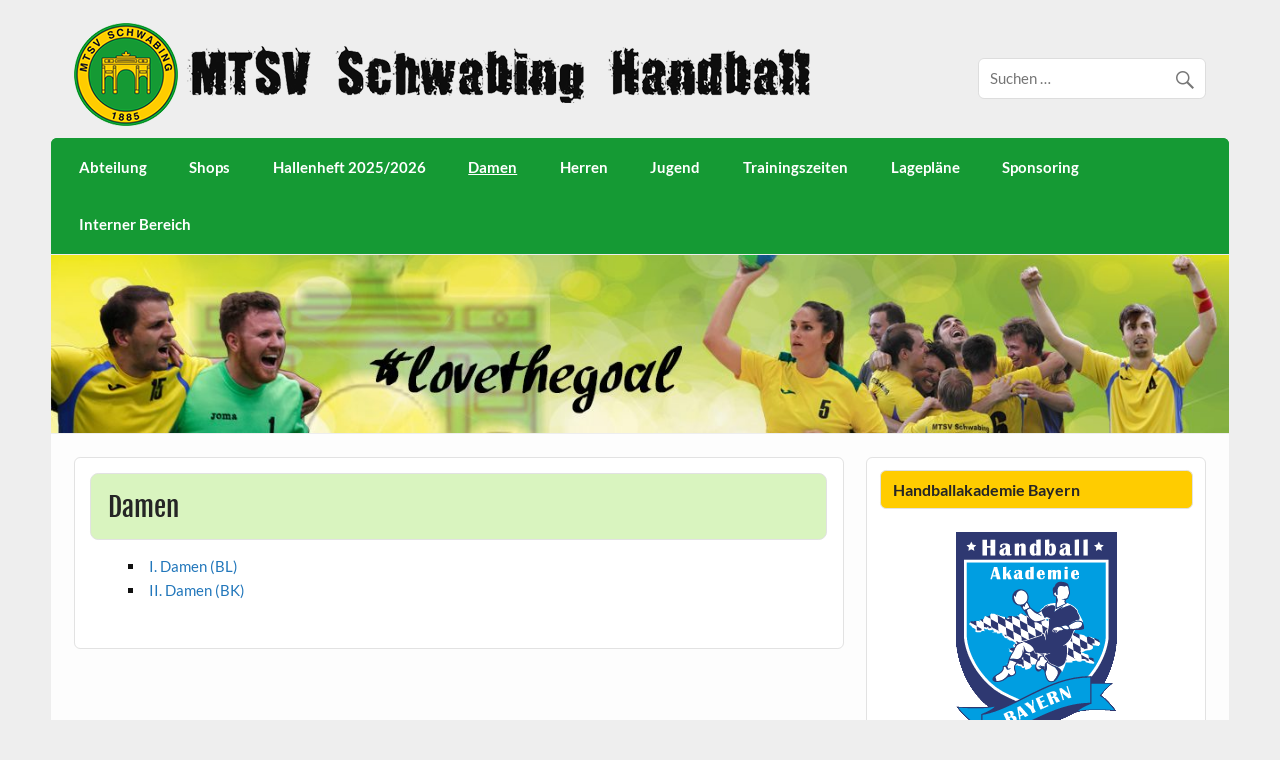

--- FILE ---
content_type: text/html; charset=UTF-8
request_url: https://handball.mtsv-schwabing.de/damen/
body_size: 7478
content:
<!DOCTYPE html><!-- HTML 5 -->
<html lang="de">

<head>
<meta charset="UTF-8" />
<meta name="viewport" content="width=device-width, initial-scale=1">
<link rel="profile" href="http://gmpg.org/xfn/11" />
<link rel="pingback" href="https://handball.mtsv-schwabing.de/xmlrpc.php" />

<title>Damen &#8211; MTSV Schwabing &#8211; Handball</title>
<meta name='robots' content='max-image-preview:large' />
<link rel='dns-prefetch' href='//s.w.org' />
<link rel="alternate" type="application/rss+xml" title="MTSV Schwabing - Handball &raquo; Feed" href="https://handball.mtsv-schwabing.de/feed/" />
<link rel="alternate" type="application/rss+xml" title="MTSV Schwabing - Handball &raquo; Kommentar-Feed" href="https://handball.mtsv-schwabing.de/comments/feed/" />
<script type="text/javascript">
window._wpemojiSettings = {"baseUrl":"https:\/\/s.w.org\/images\/core\/emoji\/14.0.0\/72x72\/","ext":".png","svgUrl":"https:\/\/s.w.org\/images\/core\/emoji\/14.0.0\/svg\/","svgExt":".svg","source":{"concatemoji":"https:\/\/handball.mtsv-schwabing.de\/wp-includes\/js\/wp-emoji-release.min.js?ver=6.0.11"}};
/*! This file is auto-generated */
!function(e,a,t){var n,r,o,i=a.createElement("canvas"),p=i.getContext&&i.getContext("2d");function s(e,t){var a=String.fromCharCode,e=(p.clearRect(0,0,i.width,i.height),p.fillText(a.apply(this,e),0,0),i.toDataURL());return p.clearRect(0,0,i.width,i.height),p.fillText(a.apply(this,t),0,0),e===i.toDataURL()}function c(e){var t=a.createElement("script");t.src=e,t.defer=t.type="text/javascript",a.getElementsByTagName("head")[0].appendChild(t)}for(o=Array("flag","emoji"),t.supports={everything:!0,everythingExceptFlag:!0},r=0;r<o.length;r++)t.supports[o[r]]=function(e){if(!p||!p.fillText)return!1;switch(p.textBaseline="top",p.font="600 32px Arial",e){case"flag":return s([127987,65039,8205,9895,65039],[127987,65039,8203,9895,65039])?!1:!s([55356,56826,55356,56819],[55356,56826,8203,55356,56819])&&!s([55356,57332,56128,56423,56128,56418,56128,56421,56128,56430,56128,56423,56128,56447],[55356,57332,8203,56128,56423,8203,56128,56418,8203,56128,56421,8203,56128,56430,8203,56128,56423,8203,56128,56447]);case"emoji":return!s([129777,127995,8205,129778,127999],[129777,127995,8203,129778,127999])}return!1}(o[r]),t.supports.everything=t.supports.everything&&t.supports[o[r]],"flag"!==o[r]&&(t.supports.everythingExceptFlag=t.supports.everythingExceptFlag&&t.supports[o[r]]);t.supports.everythingExceptFlag=t.supports.everythingExceptFlag&&!t.supports.flag,t.DOMReady=!1,t.readyCallback=function(){t.DOMReady=!0},t.supports.everything||(n=function(){t.readyCallback()},a.addEventListener?(a.addEventListener("DOMContentLoaded",n,!1),e.addEventListener("load",n,!1)):(e.attachEvent("onload",n),a.attachEvent("onreadystatechange",function(){"complete"===a.readyState&&t.readyCallback()})),(e=t.source||{}).concatemoji?c(e.concatemoji):e.wpemoji&&e.twemoji&&(c(e.twemoji),c(e.wpemoji)))}(window,document,window._wpemojiSettings);
</script>
<style type="text/css">
img.wp-smiley,
img.emoji {
	display: inline !important;
	border: none !important;
	box-shadow: none !important;
	height: 1em !important;
	width: 1em !important;
	margin: 0 0.07em !important;
	vertical-align: -0.1em !important;
	background: none !important;
	padding: 0 !important;
}
</style>
	<link rel='stylesheet' id='courage-custom-fonts-css'  href='https://handball.mtsv-schwabing.de/wp-content/themes/courage/css/custom-fonts.css?ver=20180413' type='text/css' media='all' />
<link rel='stylesheet' id='wp-block-library-css'  href='https://handball.mtsv-schwabing.de/wp-includes/css/dist/block-library/style.min.css?ver=6.0.11' type='text/css' media='all' />
<style id='global-styles-inline-css' type='text/css'>
body{--wp--preset--color--black: #353535;--wp--preset--color--cyan-bluish-gray: #abb8c3;--wp--preset--color--white: #ffffff;--wp--preset--color--pale-pink: #f78da7;--wp--preset--color--vivid-red: #cf2e2e;--wp--preset--color--luminous-vivid-orange: #ff6900;--wp--preset--color--luminous-vivid-amber: #fcb900;--wp--preset--color--light-green-cyan: #7bdcb5;--wp--preset--color--vivid-green-cyan: #00d084;--wp--preset--color--pale-cyan-blue: #8ed1fc;--wp--preset--color--vivid-cyan-blue: #0693e3;--wp--preset--color--vivid-purple: #9b51e0;--wp--preset--color--primary: #2277bb;--wp--preset--color--light-gray: #f0f0f0;--wp--preset--color--dark-gray: #777777;--wp--preset--gradient--vivid-cyan-blue-to-vivid-purple: linear-gradient(135deg,rgba(6,147,227,1) 0%,rgb(155,81,224) 100%);--wp--preset--gradient--light-green-cyan-to-vivid-green-cyan: linear-gradient(135deg,rgb(122,220,180) 0%,rgb(0,208,130) 100%);--wp--preset--gradient--luminous-vivid-amber-to-luminous-vivid-orange: linear-gradient(135deg,rgba(252,185,0,1) 0%,rgba(255,105,0,1) 100%);--wp--preset--gradient--luminous-vivid-orange-to-vivid-red: linear-gradient(135deg,rgba(255,105,0,1) 0%,rgb(207,46,46) 100%);--wp--preset--gradient--very-light-gray-to-cyan-bluish-gray: linear-gradient(135deg,rgb(238,238,238) 0%,rgb(169,184,195) 100%);--wp--preset--gradient--cool-to-warm-spectrum: linear-gradient(135deg,rgb(74,234,220) 0%,rgb(151,120,209) 20%,rgb(207,42,186) 40%,rgb(238,44,130) 60%,rgb(251,105,98) 80%,rgb(254,248,76) 100%);--wp--preset--gradient--blush-light-purple: linear-gradient(135deg,rgb(255,206,236) 0%,rgb(152,150,240) 100%);--wp--preset--gradient--blush-bordeaux: linear-gradient(135deg,rgb(254,205,165) 0%,rgb(254,45,45) 50%,rgb(107,0,62) 100%);--wp--preset--gradient--luminous-dusk: linear-gradient(135deg,rgb(255,203,112) 0%,rgb(199,81,192) 50%,rgb(65,88,208) 100%);--wp--preset--gradient--pale-ocean: linear-gradient(135deg,rgb(255,245,203) 0%,rgb(182,227,212) 50%,rgb(51,167,181) 100%);--wp--preset--gradient--electric-grass: linear-gradient(135deg,rgb(202,248,128) 0%,rgb(113,206,126) 100%);--wp--preset--gradient--midnight: linear-gradient(135deg,rgb(2,3,129) 0%,rgb(40,116,252) 100%);--wp--preset--duotone--dark-grayscale: url('#wp-duotone-dark-grayscale');--wp--preset--duotone--grayscale: url('#wp-duotone-grayscale');--wp--preset--duotone--purple-yellow: url('#wp-duotone-purple-yellow');--wp--preset--duotone--blue-red: url('#wp-duotone-blue-red');--wp--preset--duotone--midnight: url('#wp-duotone-midnight');--wp--preset--duotone--magenta-yellow: url('#wp-duotone-magenta-yellow');--wp--preset--duotone--purple-green: url('#wp-duotone-purple-green');--wp--preset--duotone--blue-orange: url('#wp-duotone-blue-orange');--wp--preset--font-size--small: 13px;--wp--preset--font-size--medium: 20px;--wp--preset--font-size--large: 36px;--wp--preset--font-size--x-large: 42px;}.has-black-color{color: var(--wp--preset--color--black) !important;}.has-cyan-bluish-gray-color{color: var(--wp--preset--color--cyan-bluish-gray) !important;}.has-white-color{color: var(--wp--preset--color--white) !important;}.has-pale-pink-color{color: var(--wp--preset--color--pale-pink) !important;}.has-vivid-red-color{color: var(--wp--preset--color--vivid-red) !important;}.has-luminous-vivid-orange-color{color: var(--wp--preset--color--luminous-vivid-orange) !important;}.has-luminous-vivid-amber-color{color: var(--wp--preset--color--luminous-vivid-amber) !important;}.has-light-green-cyan-color{color: var(--wp--preset--color--light-green-cyan) !important;}.has-vivid-green-cyan-color{color: var(--wp--preset--color--vivid-green-cyan) !important;}.has-pale-cyan-blue-color{color: var(--wp--preset--color--pale-cyan-blue) !important;}.has-vivid-cyan-blue-color{color: var(--wp--preset--color--vivid-cyan-blue) !important;}.has-vivid-purple-color{color: var(--wp--preset--color--vivid-purple) !important;}.has-black-background-color{background-color: var(--wp--preset--color--black) !important;}.has-cyan-bluish-gray-background-color{background-color: var(--wp--preset--color--cyan-bluish-gray) !important;}.has-white-background-color{background-color: var(--wp--preset--color--white) !important;}.has-pale-pink-background-color{background-color: var(--wp--preset--color--pale-pink) !important;}.has-vivid-red-background-color{background-color: var(--wp--preset--color--vivid-red) !important;}.has-luminous-vivid-orange-background-color{background-color: var(--wp--preset--color--luminous-vivid-orange) !important;}.has-luminous-vivid-amber-background-color{background-color: var(--wp--preset--color--luminous-vivid-amber) !important;}.has-light-green-cyan-background-color{background-color: var(--wp--preset--color--light-green-cyan) !important;}.has-vivid-green-cyan-background-color{background-color: var(--wp--preset--color--vivid-green-cyan) !important;}.has-pale-cyan-blue-background-color{background-color: var(--wp--preset--color--pale-cyan-blue) !important;}.has-vivid-cyan-blue-background-color{background-color: var(--wp--preset--color--vivid-cyan-blue) !important;}.has-vivid-purple-background-color{background-color: var(--wp--preset--color--vivid-purple) !important;}.has-black-border-color{border-color: var(--wp--preset--color--black) !important;}.has-cyan-bluish-gray-border-color{border-color: var(--wp--preset--color--cyan-bluish-gray) !important;}.has-white-border-color{border-color: var(--wp--preset--color--white) !important;}.has-pale-pink-border-color{border-color: var(--wp--preset--color--pale-pink) !important;}.has-vivid-red-border-color{border-color: var(--wp--preset--color--vivid-red) !important;}.has-luminous-vivid-orange-border-color{border-color: var(--wp--preset--color--luminous-vivid-orange) !important;}.has-luminous-vivid-amber-border-color{border-color: var(--wp--preset--color--luminous-vivid-amber) !important;}.has-light-green-cyan-border-color{border-color: var(--wp--preset--color--light-green-cyan) !important;}.has-vivid-green-cyan-border-color{border-color: var(--wp--preset--color--vivid-green-cyan) !important;}.has-pale-cyan-blue-border-color{border-color: var(--wp--preset--color--pale-cyan-blue) !important;}.has-vivid-cyan-blue-border-color{border-color: var(--wp--preset--color--vivid-cyan-blue) !important;}.has-vivid-purple-border-color{border-color: var(--wp--preset--color--vivid-purple) !important;}.has-vivid-cyan-blue-to-vivid-purple-gradient-background{background: var(--wp--preset--gradient--vivid-cyan-blue-to-vivid-purple) !important;}.has-light-green-cyan-to-vivid-green-cyan-gradient-background{background: var(--wp--preset--gradient--light-green-cyan-to-vivid-green-cyan) !important;}.has-luminous-vivid-amber-to-luminous-vivid-orange-gradient-background{background: var(--wp--preset--gradient--luminous-vivid-amber-to-luminous-vivid-orange) !important;}.has-luminous-vivid-orange-to-vivid-red-gradient-background{background: var(--wp--preset--gradient--luminous-vivid-orange-to-vivid-red) !important;}.has-very-light-gray-to-cyan-bluish-gray-gradient-background{background: var(--wp--preset--gradient--very-light-gray-to-cyan-bluish-gray) !important;}.has-cool-to-warm-spectrum-gradient-background{background: var(--wp--preset--gradient--cool-to-warm-spectrum) !important;}.has-blush-light-purple-gradient-background{background: var(--wp--preset--gradient--blush-light-purple) !important;}.has-blush-bordeaux-gradient-background{background: var(--wp--preset--gradient--blush-bordeaux) !important;}.has-luminous-dusk-gradient-background{background: var(--wp--preset--gradient--luminous-dusk) !important;}.has-pale-ocean-gradient-background{background: var(--wp--preset--gradient--pale-ocean) !important;}.has-electric-grass-gradient-background{background: var(--wp--preset--gradient--electric-grass) !important;}.has-midnight-gradient-background{background: var(--wp--preset--gradient--midnight) !important;}.has-small-font-size{font-size: var(--wp--preset--font-size--small) !important;}.has-medium-font-size{font-size: var(--wp--preset--font-size--medium) !important;}.has-large-font-size{font-size: var(--wp--preset--font-size--large) !important;}.has-x-large-font-size{font-size: var(--wp--preset--font-size--x-large) !important;}
</style>
<link rel='stylesheet' id='creativ_sponsor-css'  href='https://handball.mtsv-schwabing.de/wp-content/plugins/cr3ativ-sponsor/includes/css/cr3ativsponsor.css?ver=6.0.11' type='text/css' media='all' />
<link rel='stylesheet' id='spieltage-importer-css'  href='https://handball.mtsv-schwabing.de/wp-content/plugins/spieltage-importer/public/css/spieltage-importer-public.css?ver=1.0.0' type='text/css' media='all' />
<link rel='stylesheet' id='parent-style-css'  href='https://handball.mtsv-schwabing.de/wp-content/themes/courage/style.css?ver=6.0.11' type='text/css' media='all' />
<link rel='stylesheet' id='courage-stylesheet-css'  href='https://handball.mtsv-schwabing.de/wp-content/themes/courage-child/style.css?ver=1.0.1' type='text/css' media='all' />
<style id='courage-stylesheet-inline-css' type='text/css'>
.site-description {
	position: absolute;
	clip: rect(1px, 1px, 1px, 1px);
}
</style>
<link rel='stylesheet' id='genericons-css'  href='https://handball.mtsv-schwabing.de/wp-content/themes/courage/css/genericons/genericons.css?ver=3.4.1' type='text/css' media='all' />
<link rel='stylesheet' id='dflip-icons-style-css'  href='https://handball.mtsv-schwabing.de/wp-content/plugins/3d-flipbook-dflip-lite/assets/css/themify-icons.min.css?ver=1.7.33' type='text/css' media='all' />
<link rel='stylesheet' id='dflip-style-css'  href='https://handball.mtsv-schwabing.de/wp-content/plugins/3d-flipbook-dflip-lite/assets/css/dflip.min.css?ver=1.7.33' type='text/css' media='all' />
<script type='text/javascript' src='https://handball.mtsv-schwabing.de/wp-includes/js/jquery/jquery.min.js?ver=3.6.0' id='jquery-core-js'></script>
<script type='text/javascript' src='https://handball.mtsv-schwabing.de/wp-includes/js/jquery/jquery-migrate.min.js?ver=3.3.2' id='jquery-migrate-js'></script>
<script type='text/javascript' src='https://handball.mtsv-schwabing.de/wp-content/plugins/spieltage-importer/public/js/spieltage-importer-public.js?ver=1.0.0' id='spieltage-importer-js'></script>
<!--[if lt IE 9]>
<script type='text/javascript' src='https://handball.mtsv-schwabing.de/wp-content/themes/courage/js/html5shiv.min.js?ver=3.7.3' id='html5shiv-js'></script>
<![endif]-->
<script type='text/javascript' id='courage-jquery-navigation-js-extra'>
/* <![CDATA[ */
var courage_mainnav_title = "Men\u00fc";
/* ]]> */
</script>
<script type='text/javascript' src='https://handball.mtsv-schwabing.de/wp-content/themes/courage/js/navigation.js?ver=20160719' id='courage-jquery-navigation-js'></script>
<link rel="https://api.w.org/" href="https://handball.mtsv-schwabing.de/wp-json/" /><link rel="alternate" type="application/json" href="https://handball.mtsv-schwabing.de/wp-json/wp/v2/pages/904" /><link rel="EditURI" type="application/rsd+xml" title="RSD" href="https://handball.mtsv-schwabing.de/xmlrpc.php?rsd" />
<link rel="wlwmanifest" type="application/wlwmanifest+xml" href="https://handball.mtsv-schwabing.de/wp-includes/wlwmanifest.xml" /> 
<meta name="generator" content="WordPress 6.0.11" />
<link rel="canonical" href="https://handball.mtsv-schwabing.de/damen/" />
<link rel='shortlink' href='https://handball.mtsv-schwabing.de/?p=904' />
<link rel="alternate" type="application/json+oembed" href="https://handball.mtsv-schwabing.de/wp-json/oembed/1.0/embed?url=https%3A%2F%2Fhandball.mtsv-schwabing.de%2Fdamen%2F" />
<link rel="alternate" type="text/xml+oembed" href="https://handball.mtsv-schwabing.de/wp-json/oembed/1.0/embed?url=https%3A%2F%2Fhandball.mtsv-schwabing.de%2Fdamen%2F&#038;format=xml" />
<!-- Analytics by WP Statistics v13.2.5 - https://wp-statistics.com/ -->
<script data-cfasync="false"> var dFlipLocation = "https://handball.mtsv-schwabing.de/wp-content/plugins/3d-flipbook-dflip-lite/assets/"; var dFlipWPGlobal = {"text":{"toggleSound":"Turn on\/off Sound","toggleThumbnails":"Toggle Thumbnails","toggleOutline":"Toggle Outline\/Bookmark","previousPage":"Previous Page","nextPage":"Next Page","toggleFullscreen":"Toggle Fullscreen","zoomIn":"Zoom In","zoomOut":"Zoom Out","toggleHelp":"Toggle Help","singlePageMode":"Single Page Mode","doublePageMode":"Double Page Mode","downloadPDFFile":"Download PDF File","gotoFirstPage":"Goto First Page","gotoLastPage":"Goto Last Page","share":"Share","mailSubject":"I wanted you to see this FlipBook","mailBody":"Check out this site {{url}}","loading":"DearFlip: Loading "},"moreControls":"download,pageMode,startPage,endPage,sound","hideControls":"","scrollWheel":"true","backgroundColor":"#777","backgroundImage":"","height":"auto","paddingLeft":"20","paddingRight":"20","controlsPosition":"bottom","duration":800,"soundEnable":"true","enableDownload":"true","enableAnnotation":"false","enableAnalytics":"false","webgl":"true","hard":"none","maxTextureSize":"1600","rangeChunkSize":"524288","zoomRatio":1.5,"stiffness":3,"pageMode":"0","singlePageMode":"0","pageSize":"0","autoPlay":"false","autoPlayDuration":5000,"autoPlayStart":"false","linkTarget":"2","sharePrefix":"dearflip-"};</script><style type="text/css" id="custom-background-css">
body.custom-background { background-image: url("https://mtsv.michael-hettich.de/wp-content/uploads/2016/09/concrete_seamless.png"); background-position: left top; background-size: auto; background-repeat: repeat; background-attachment: scroll; }
</style>
	</head>

<body class="page-template-default page page-id-904 page-parent custom-background">


	<div id="topheader-wrap">
		
	<div id="topheader" class="clearfix">

		
	</div>	</div>

	<div id="wrapper" class="hfeed">

		<div id="header-wrap">

			<header id="header" class="clearfix" role="banner">

				<div id="logo" class="clearfix">

								<a href="https://handball.mtsv-schwabing.de" id="logolink"><img src="https://handball.mtsv-schwabing.de/wp-content/themes/courage-child/images/schwabing_logo_schriftzug.png" alt="schwabing_logo_schriftzug" width="" height=""/></a>
				
				
				</div>

				<div id="header-content" class="clearfix">
					
		<div id="header-search">
			
	<form role="search" method="get" class="search-form" action="https://handball.mtsv-schwabing.de/">
		<label>
			<span class="screen-reader-text">Suche nach:</span>
			<input type="search" class="search-field" placeholder="Suchen &hellip;" value="" name="s">
		</label>
		<button type="submit" class="search-submit">
			<span class="genericon-search"></span>
		</button>
	</form>

		</div>

				</div>

			</header>

		</div>

		<div id="navi-wrap">
			<nav id="mainnav" class="clearfix" role="navigation">
				<ul id="mainnav-menu" class="main-navigation-menu menu"><li class="page_item page-item-336 page_item_has_children"><a href="https://handball.mtsv-schwabing.de/abteilungsleitungfeed/">Abteilung</a>
<ul class='children'>
	<li class="page_item page-item-10"><a href="https://handball.mtsv-schwabing.de/abteilungsleitungfeed/1011ansprechpartner-des-mtsv-schwabingfeed/">Ansprechpartner</a></li>
	<li class="page_item page-item-13"><a href="https://handball.mtsv-schwabing.de/abteilungsleitungfeed/1011formularefeed/">Formulare</a></li>
	<li class="page_item page-item-1943"><a href="https://handball.mtsv-schwabing.de/abteilungsleitungfeed/heimspieltagsinfos/">Heimspieltage</a></li>
	<li class="page_item page-item-15"><a href="https://handball.mtsv-schwabing.de/abteilungsleitungfeed/schiedsrichter/">Schiedsrichter</a></li>
	<li class="page_item page-item-27"><a href="https://handball.mtsv-schwabing.de/abteilungsleitungfeed/mtsv-schwabingfeed/">Über den Verein</a></li>
	<li class="page_item page-item-3330"><a href="https://handball.mtsv-schwabing.de/abteilungsleitungfeed/7-fragen/">7Spieler, 7Meter, 7Fragen</a></li>
</ul>
</li>
<li class="page_item page-item-5819"><a href="https://handball.mtsv-schwabing.de/shops/">Shops</a></li>
<li class="page_item page-item-5059"><a href="https://handball.mtsv-schwabing.de/hallenheft/">Hallenheft 2025/2026</a></li>
<li class="page_item page-item-904 page_item_has_children current_page_item"><a href="https://handball.mtsv-schwabing.de/damen/" aria-current="page">Damen</a>
<ul class='children'>
	<li class="page_item page-item-136"><a href="https://handball.mtsv-schwabing.de/damen/jungwildspass-damen-des-mtsv-schwabing/">I. Damen (BL)</a></li>
	<li class="page_item page-item-653"><a href="https://handball.mtsv-schwabing.de/damen/ii-damen-bk/">II. Damen (BK)</a></li>
</ul>
</li>
<li class="page_item page-item-906 page_item_has_children"><a href="https://handball.mtsv-schwabing.de/herren/">Herren</a>
<ul class='children'>
	<li class="page_item page-item-25"><a href="https://handball.mtsv-schwabing.de/herren/1011die-erste-mannschaft-des-mtsv-schwabing/">I. Herren (BOL)</a></li>
	<li class="page_item page-item-21"><a href="https://handball.mtsv-schwabing.de/herren/1011die-zweite-herren-mannschaft-des-mtsv-schwabing/">II. Herren (BL)</a></li>
	<li class="page_item page-item-209"><a href="https://handball.mtsv-schwabing.de/herren/die-drittefeed/">III. Herren (BK)</a></li>
</ul>
</li>
<li class="page_item page-item-1028 page_item_has_children"><a href="https://handball.mtsv-schwabing.de/jugend-2/">Jugend</a>
<ul class='children'>
	<li class="page_item page-item-5670"><a href="https://handball.mtsv-schwabing.de/jugend-2/mini-ball-bewegungsgruppe/">BALL- &#038; BEWEGUNGSGRUPPE (3-5J)</a></li>
	<li class="page_item page-item-1828"><a href="https://handball.mtsv-schwabing.de/jugend-2/ma-jugend-17-18/">mA-Jugend (17-18)</a></li>
	<li class="page_item page-item-3187"><a href="https://handball.mtsv-schwabing.de/jugend-2/quali-vorbereitung-spielberichte-entwurf/">mB-Jugend (15-16)</a></li>
	<li class="page_item page-item-1024 page_item_has_children"><a href="https://handball.mtsv-schwabing.de/jugend-2/mc-jugend-13-14/">mC-Jugend (13-14)</a>
	<ul class='children'>
		<li class="page_item page-item-5985"><a href="https://handball.mtsv-schwabing.de/jugend-2/mc-jugend-13-14/mc-saison-2024-25-ll-uebl/">mC: Saison 2024/25 (LL + ÜBL)</a></li>
		<li class="page_item page-item-5766"><a href="https://handball.mtsv-schwabing.de/jugend-2/mc-jugend-13-14/mc-saison-2023-24-uebol-uebl/">mC: Saison 2023/24 (ÜBOL + ÜBL)</a></li>
		<li class="page_item page-item-5154"><a href="https://handball.mtsv-schwabing.de/jugend-2/mc-jugend-13-14/mc-saison-2019-20-ll/">mC: Saison 2019/20 (LL)</a></li>
		<li class="page_item page-item-3047"><a href="https://handball.mtsv-schwabing.de/jugend-2/mc-jugend-13-14/mc-saison-2018-19-bl/">mC: Saison 2018/19 (BL)</a></li>
		<li class="page_item page-item-2057"><a href="https://handball.mtsv-schwabing.de/jugend-2/mc-jugend-13-14/201718-bezirksliga/">mC: Saison 2017/18 (BL)</a></li>
		<li class="page_item page-item-1906"><a href="https://handball.mtsv-schwabing.de/jugend-2/mc-jugend-13-14/mc-saison-201617-bol/">mC: Saison 2016/17 (BOL)</a></li>
		<li class="page_item page-item-1308"><a href="https://handball.mtsv-schwabing.de/jugend-2/mc-jugend-13-14/mc-saison-201516/">mC: Saison 2015/16 (BL)</a></li>
		<li class="page_item page-item-1310"><a href="https://handball.mtsv-schwabing.de/jugend-2/mc-jugend-13-14/mc-saison-201415/">mC: Saison 2014/15 (ÜBOL)</a></li>
	</ul>
</li>
	<li class="page_item page-item-1026"><a href="https://handball.mtsv-schwabing.de/jugend-2/md-jugend-11-12/">mD-Jugend (11-12)</a></li>
	<li class="page_item page-item-98"><a href="https://handball.mtsv-schwabing.de/jugend-2/1011e-jugend-saison-20122013feed/">E-Jugend  gemischt (9-10)</a></li>
	<li class="page_item page-item-274"><a href="https://handball.mtsv-schwabing.de/jugend-2/1011minisfeed/">Minis</a></li>
	<li class="page_item page-item-2076"><a href="https://handball.mtsv-schwabing.de/jugend-2/wa-jugend-17-18/">wA-Jugend (17-18)</a></li>
	<li class="page_item page-item-1007"><a href="https://handball.mtsv-schwabing.de/jugend-2/b-jugend-15-16/">wB-Jugend (15-16)</a></li>
	<li class="page_item page-item-1010"><a href="https://handball.mtsv-schwabing.de/jugend-2/c-jugend-13-14/">wC-Jugend (13-14)</a></li>
	<li class="page_item page-item-1013"><a href="https://handball.mtsv-schwabing.de/jugend-2/d-jugend-11-12/">wD-Jugend (11-12)</a></li>
	<li class="page_item page-item-5707 page_item_has_children"><a href="https://handball.mtsv-schwabing.de/jugend-2/archiv/">Archiv</a>
	<ul class='children'>
		<li class="page_item page-item-138"><a href="https://handball.mtsv-schwabing.de/jugend-2/archiv/die-b-jugend-des-mtsv-schwabingfeed/">mB: Saison 2022/23</a></li>
		<li class="page_item page-item-4727"><a href="https://handball.mtsv-schwabing.de/jugend-2/archiv/md-saison-2021-2022-bol/">mD: Saison 2021/22 (BOL)</a></li>
		<li class="page_item page-item-4435"><a href="https://handball.mtsv-schwabing.de/jugend-2/archiv/md-saison-2020-2021-ohne-spielbetrieb/">mD: Saison 2020/21 (ohne Spielbetrieb)</a></li>
		<li class="page_item page-item-3742"><a href="https://handball.mtsv-schwabing.de/jugend-2/archiv/md-saison-2019-2020-bl-bol/">mD: Saison 2019/20 (BL/BOL)</a></li>
		<li class="page_item page-item-3751"><a href="https://handball.mtsv-schwabing.de/jugend-2/archiv/md-saison-2018-2019/">mD: Saison 2018/2019 (BOL + BK)</a></li>
		<li class="page_item page-item-2519"><a href="https://handball.mtsv-schwabing.de/jugend-2/archiv/jugend-2-md-jugend-11-12-md-jugend-saison-201718-bk/">mD: Saison 2017/18 (BK + BK)</a></li>
		<li class="page_item page-item-1850"><a href="https://handball.mtsv-schwabing.de/jugend-2/archiv/md-jugend-saison-201617-bk/">mD: Saison 2016/17 (BK)</a></li>
		<li class="page_item page-item-1856"><a href="https://handball.mtsv-schwabing.de/jugend-2/archiv/md-jugend-saison-201516-bl/">mD: Saison 2015/16 (BL)</a></li>
		<li class="page_item page-item-1859"><a href="https://handball.mtsv-schwabing.de/jugend-2/archiv/md-jugend-saison-201415-bk/">mD: Saison 2014/15 (BL)</a></li>
	</ul>
</li>
</ul>
</li>
<li class="page_item page-item-1038"><a href="https://handball.mtsv-schwabing.de/trainingszeiten/">Trainingszeiten</a></li>
<li class="page_item page-item-102"><a href="https://handball.mtsv-schwabing.de/1011lageplaenefeed/">Lagepläne</a></li>
<li class="page_item page-item-3685"><a href="https://handball.mtsv-schwabing.de/unsere-sponsoren/">Sponsoring</a></li>
<li class="page_item page-item-5286"><a href="https://handball.mtsv-schwabing.de/interner-bereich/">Interner Bereich</a></li>
</ul>			</nav>
		</div>

		
			<div id="custom-header">

				
					<img src="https://handball.mtsv-schwabing.de/wp-content/uploads/2018/02/cropped-Homepage1.jpg" srcset="https://handball.mtsv-schwabing.de/wp-content/uploads/2018/02/cropped-Homepage1.jpg 1320w, https://handball.mtsv-schwabing.de/wp-content/uploads/2018/02/cropped-Homepage1-300x45.jpg 300w, https://handball.mtsv-schwabing.de/wp-content/uploads/2018/02/cropped-Homepage1-768x116.jpg 768w, https://handball.mtsv-schwabing.de/wp-content/uploads/2018/02/cropped-Homepage1-1024x155.jpg 1024w" width="1320" height="200" alt="MTSV Schwabing &#8211; Handball">

				
			</div>

		
	<div id="wrap" class="clearfix">
		
		<section id="content" class="primary" role="main">
		
					
		
	<div id="post-904" class="post-904 page type-page status-publish hentry">
				
		<h1 class="page-title">Damen</h1>
		<div class="entry clearfix">
			<ul class="list-pages-shortcode child-pages"><li class="page_item page-item-136"><a href="https://handball.mtsv-schwabing.de/damen/jungwildspass-damen-des-mtsv-schwabing/">I. Damen (BL)</a></li>
<li class="page_item page-item-653"><a href="https://handball.mtsv-schwabing.de/damen/ii-damen-bk/">II. Damen (BK)</a></li>
</ul>
		
		</div>
		
	</div>		

		
		</section>
		
		
	<section id="sidebar" class="secondary clearfix" role="complementary">

		<aside id="black-studio-tinymce-2" class="widget widget_black_studio_tinymce clearfix"><h3 class="widgettitle"><span>Handballakademie Bayern</span></h3><div class="textwidget"><p><a href="http://www.ha-bayern.de/"><img class="aligncenter wp-image-1315 size-full" src="https://handball.mtsv-schwabing.de/wp-content/uploads/2016/09/Handball_Akademie_Bayern.png" alt="handball_akademie_bayern" width="176" height="228" /></a></p>
</div></aside>
	</section>		
	</div>
	

	
	<div id="footer-wrap">
	
		<footer id="footer" class="container clearfix" role="contentinfo">
			
			<nav id="footernav" class="clearfix" role="navigation">
				
				<span><a href="http://www.mtsv-schwabing.de/mtsv/" style="text-decoration: underline;"> MTSV Schwabing eV</a>, Ursulastr. 3, 80802 München</span>  &nbsp;&nbsp; | &nbsp;&nbsp;  <span><a href="https://handball.mtsv-schwabing.de/?page_id=2">Impressum</a></span> &nbsp;&nbsp; | &nbsp;&nbsp;  <span><a href="https://handball.mtsv-schwabing.de/abteilungsleitungfeed/datenschutzhinweise/">Datenschutzhinweise</a></span>
								<h4 id="footernav-icon"></h4>
			</nav>
			
			<div id="footer-text">
				
	<span class="credit-link">
		Erstellt mit <a href="http://wordpress.org" title="WordPress">WordPress</a> und <a href="https://themezee.com/themes/courage/" title="Courage WordPress Theme">Courage</a>.	</span>

			</div>
			
		</footer>
		
	</div>

</div><!-- end #wrapper -->

<script type='text/javascript' src='https://handball.mtsv-schwabing.de/wp-content/plugins/3d-flipbook-dflip-lite/assets/js/dflip.min.js?ver=1.7.33' id='dflip-script-js'></script>
</body>
</html>

--- FILE ---
content_type: text/css
request_url: https://handball.mtsv-schwabing.de/wp-content/plugins/spieltage-importer/public/css/spieltage-importer-public.css?ver=1.0.0
body_size: 465
content:
/**
 * All of the CSS for your public-facing functionality should be
 * included in this file.
 */
 
#spieltage_importer_widget-2 li {
	margin-bottom: 5px;
}

#spieltage_importer_widget-2 span.meta-date {
	margin-top:10px;

}

.resultrow {
  line-height: 24pt;
  padding: 1px;
  display: block;
  -webkit-box-sizing: border-box;
  -moz-box-sizing: border-box;
  box-sizing: border-box; 
}

.resultrow:nth-child(odd) {
    background: #faf7f7;
}

/* Make horizontal */
/* 

ul > li { float: left; margin-left: 10px; }
ul > li:first-child { margin-left: 0; }

*/